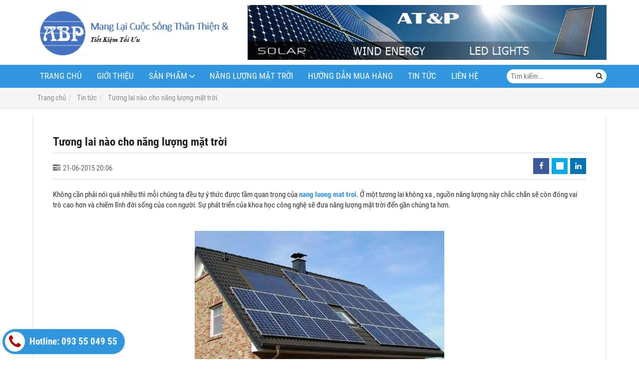

--- FILE ---
content_type: text/html; charset=utf-8
request_url: https://anhphuongnam.com/tuong-lai-nao-cho-nang-luong-mat-troi-30061u.html
body_size: 8492
content:
<!DOCTYPE html PUBLIC "-//W3C//DTD XHTML 1.0 Transitional//EN" "http://www.w3.org/TR/xhtml1/DTD/xhtml1-transitional.dtd"><html lang="vi" xmlns="http://www.w3.org/1999/xhtml"><head lang="vi" xml:lang="vi" xmlns:fb="http://ogp.me/ns/fb#">
    <meta charset="utf-8" />
    <meta http-equiv="content-type" content="text/html; charset=UTF-8" />
    <meta name="content-language" content="vi" />
    <meta http-equiv="X-UA-Compatible" content="IE=edge" />
    <link rel="shortcut icon" href="https://drive.gianhangvn.com/file/favico-1039908j14051.png" />
    <meta name="robots" content="index, follow" />
    <meta name="robots" content="noodp, noydir" />
    <meta name="googlebot" content="index, follow" />
    <meta name="msnbot" content="index, follow" />
    <meta name="revisit-after" content="1 days" />
    <meta name="copyright" content="Copyright 2025" />
    <meta name="google-site-verification" content="YCkllhyvtejE-igrVlsbeIOOrjM_LFef-kI2b7HkscM" />
    <!-- Global site tag (gtag.js) - Google Analytics -->
    <script async src="https://www.googletagmanager.com/gtag/js?id=UA-50337331-1"></script>
    <script>
        window.dataLayer = window.dataLayer || [];
        function gtag() { dataLayer.push(arguments); }
        gtag('js', new Date());
        gtag('config', 'UA-50337331-1');
    </script>
    <title>Tương lai nào cho năng lượng mặt trời</title>
    <meta name="description" content="Mỗi chúng ta đều ý thức được quan trọng của năng lượng mặt trời, nguồn năng lượng này chắc chắn sẽ còn đóng vai trò cao hơn và chiếm lĩnh đời sống của con người" />
    <meta property="og:type" content="article" />
    <meta property="og:title" content="Tương lai nào cho năng lượng mặt trời" />
    <meta property="og:description" content="Mỗi chúng ta đều ý thức được quan trọng của năng lượng mặt trời, nguồn năng lượng này chắc chắn sẽ còn đóng vai trò cao hơn và chiếm lĩnh đời sống của con người" />
    <meta property="og:url" content="https://anhphuongnam.com/tuong-lai-nao-cho-nang-luong-mat-troi-30061u.html" />
    <meta property="og:image" content="https://cdn.gianhangvn.com/image/banner.jpg" />
    <meta property="og:image:type" content="image/jpg" />
    <meta property="og:image:width" content="800" />
    <meta property="og:image:height" content="420" />
    <meta property="og:image:alt" content="Tương lai nào cho năng lượng mặt trời" />
    <link rel="canonical" href="https://anhphuongnam.com/tuong-lai-nao-cho-nang-luong-mat-troi-30061u.html" />
    <script type="application/ld+json">
    {
        "@context": "https://schema.org",
        "@type": "NewsArticle",
        "mainEntityOfPage": {
            "@type": "WebPage",
            "@id": "https://anhphuongnam.com/tuong-lai-nao-cho-nang-luong-mat-troi-30061u.html"
        },
        "headline": "Tương lai nào cho năng lượng mặt trời",
        "image": {
            "@type": "ImageObject",
            "url": "https://cdn.gianhangvn.com/image/banner.jpg",
            "height": 800,
            "width": 420
        },
        "aggregateRating": {
            "@type": "AggregateRating",
            "itemReviewed": {
                "@type": "Book",
                "image": "https://cdn.gianhangvn.com/image/banner.jpg",
                "name": "Tương lai nào cho năng lượng mặt trời",
                "description": "Mỗi chúng ta đều ý thức được quan trọng của năng lượng mặt trời, nguồn năng lượng này chắc chắn sẽ còn đóng vai trò cao hơn và chiếm lĩnh đời sống của con người"
            },
            "ratingValue": "5",
            "bestRating": "5",
            "ratingCount": "1"
        },
        "datePublished": "2015-06-21T20:06:11+07:00",
        "dateModified": "0001-01-01T00:00:00+07:00",
        "author": {
            "@type": "Person",
            "name": "Công Ty CP Ánh Phương Nam",
            "url": "https://anhphuongnam.com"
        },
        "publisher": {
            "@type": "Organization",
            "name": "Công Ty CP Ánh Phương Nam",
            "logo": {
                "@type": "ImageObject",
                "url": "https://drive.gianhangvn.com/file/logo-162791j14051.png"
            }
        },
        "description": "Mỗi chúng ta đều ý thức được quan trọng của năng lượng mặt trời, nguồn năng lượng này chắc chắn sẽ còn đóng vai trò cao hơn và chiếm lĩnh đời sống của con người"
    }
    </script>
    <meta name="viewport" content="width=device-width, initial-scale=1" />
    <link rel="stylesheet" href="https://cloud.gianhangvn.com/css/common.min.css?v19">
    <link rel="stylesheet" href="https://cloud.gianhangvn.com/templates/0018/skin01/css/style.css">

</head>
<body>
    
    <section class="headerbar">
        <div class="container">
            <div class="headerbar-left">
        <a title="Công Ty CP Ánh Phương Nam" href="/"><img class="img-logo lazyload" alt="Công Ty CP Ánh Phương Nam" data-src="https://drive.gianhangvn.com/image/logo-162791j14051.png" /></a>
    </div>
    <div class="headerbar-right">
        <a title="Công Ty CP Ánh Phương Nam" href="/"><img class="img-banner lazyload" alt="Công Ty CP Ánh Phương Nam" data-src="https://drive.gianhangvn.com/image/banner-162792j14051.jpg" /></a>
    </div>
        </div>
    </section>
    <section class="navmenu">
        <div class="container">
            <nav class="navbar" role="banner">
        <div class="navbar-header">
            <button type="button" class="navbar-toggle" data-toggle="collapse" data-target=".navbar-collapse">
                <span class="sr-only">Toggle navigation</span>
                <span class="icon-bar"></span>
                <span class="icon-bar"></span>
                <span class="icon-bar"></span>
            </button>
        </div>
        <div class="collapse navbar-collapse">
            <ul class="nav navbar-nav">
                        <li>
                                        <a href="/" title="Trang chủ">Trang chủ</a>
                            </li><li>
                                        <a href="/gioi-thieu-227936n.html" title="Giới thiệu">Giới thiệu</a>
                            </li><li class="dropdown">
                                        <a href="/san-pham.html" title="Sản phẩm">Sản phẩm<span class="fa caret"></span></a>
                    <ul class="dropdown-menu">
                        <li>
                                        <a href="/nang-luong-mat-troi-227944s.html" title="Năng Lương Mặt Trời">Năng Lương Mặt Trời</a>
                            </li><li>
                                        <a href="/tam-pin-nlmt-panel-solar-229775s.html" title="Tấm Pin NLMT (Panel Solar)">Tấm Pin NLMT (Panel Solar)</a>
                            </li><li>
                                        <a href="/bo-bien-tan-inverter-227945s.html" title="Bộ Biến Tần (Inverter)">Bộ Biến Tần (Inverter)</a>
                            </li><li>
                                        <a href="/den-led-cho-nang-luong-mat-troi-227947s.html" title="Đèn Led Cho Năng Lượng Mặt Trời">Đèn Led Cho Năng Lượng Mặt Trời</a>
                            </li><li class="dropdown">
                                        <a href="/den-led-227941s.html" title="Đèn Led">Đèn Led<span class="fa caret"></span></a>
                    <ul class="dropdown-menu">
                        <li>
                                        <a href="/den-led-am-tran-227942s.html" title="Đèn Led Âm Trần">Đèn Led Âm Trần</a>
                            </li><li>
                                        <a href="/led-op-tran-229749s.html" title="Led Ốp Trần">Led Ốp Trần</a>
                            </li><li>
                                        <a href="/den-led-bup-bulb-229750s.html" title="Đèn Led Búp (Bulb)">Đèn Led Búp (Bulb)</a>
                            </li><li>
                                        <a href="/den-led-tuyp-led-tube-229751s.html" title="Đèn Led Tuýp (Led Tube)">Đèn Led Tuýp (Led Tube)</a>
                            </li><li>
                                        <a href="/den-led-nha-xuong-229752s.html" title="Đèn Led Nhà Xưởng">Đèn Led Nhà Xưởng</a>
                            </li><li>
                                        <a href="/den-led-chieu-diem-229753s.html" title="Đèn Led Chiếu Điểm">Đèn Led Chiếu Điểm</a>
                            </li><li>
                                        <a href="/den-led-duoi-nuoc-229754s.html" title="Đèn Led Dưới Nước">Đèn Led Dưới Nước</a>
                            </li><li>
                                        <a href="/den-led-pha-229755s.html" title="Đèn Led Pha">Đèn Led Pha</a>
                            </li><li>
                                        <a href="/den-led-cau-vuot-229756s.html" title="Đèn Led Cầu Vượt">Đèn Led Cầu Vượt</a>
                            </li><li>
                                        <a href="/den-led-duong-229757s.html" title="Đèn Led Đường">Đèn Led Đường</a>
                            </li><li>
                                        <a href="/den-led-cong-vien-229758s.html" title="Đèn Led Công Viên">Đèn Led Công Viên</a>
                            </li><li>
                                        <a href="/den-led-ngu-229759s.html" title="Đèn Led Ngủ">Đèn Led Ngủ</a>
                            </li>
                    </ul>
                            </li><li>
                                        <a href="/nang-luong-gio-227943s.html" title="Năng Lượng Gió">Năng Lượng Gió</a>
                            </li><li>
                                        <a href="/binh-ac-quy-accu-227946s.html" title="Bình Ắc Quy (Accu)">Bình Ắc Quy (Accu)</a>
                            </li>
                    </ul>
                            </li><li>
                                        <a href="/nang-luong-mat-troi-414210n.html" title="Năng Lượng Mặt Trời">Năng Lượng Mặt Trời</a>
                            </li><li>
                                        <a href="/huong-dan-mua-hang-227938n.html" title="Hướng dẫn mua hàng">Hướng dẫn mua hàng</a>
                            </li><li>
                                        <a href="/tin-tuc-227939t.html" title="Tin tức">Tin tức</a>
                            </li><li>
                                        <a href="/lien-he.html" title="Liên hệ">Liên hệ</a>
                            </li>
                    </ul>
        </div>
    </nav>
    <div class="search-box">
        <input type="text" class="text-search" placeholder="Tìm kiếm..." data-field="keyword" data-required="1" data-min="2" />
        <button type="button" class="btn btn-search"><i class="fa fa-search"></i></button>
    </div>
        </div>
    </section>
    <section id="breadcrumbs">
        <div class="container">
                    <ol class="breadcrumb" itemscope itemtype="https://schema.org/BreadcrumbList">
            <li itemprop="itemListElement" itemscope itemtype="https://schema.org/ListItem">
                    <a title="Trang chủ" itemtype="https://schema.org/Thing" itemprop="item" href="/"><span itemprop="name"><span data-lang='bc_home'>Trang chủ</span></span></a>
                    <meta itemprop="position" content="1">
                </li><li itemprop="itemListElement" itemscope itemtype="https://schema.org/ListItem">
                    <a title="Tin tức" itemtype="https://schema.org/Thing" itemprop="item" href="/tin-tuc-227939t.html"><span itemprop="name">Tin tức</span></a>
                    <meta itemprop="position" content="2">
                </li><li itemprop="itemListElement" itemscope itemtype="https://schema.org/ListItem">
                    <a title="Tương lai nào cho năng lượng mặt trời" itemtype="https://schema.org/Thing" itemprop="item" href="https://anhphuongnam.com/tuong-lai-nao-cho-nang-luong-mat-troi-30061u.html"><span itemprop="name">Tương lai nào cho năng lượng mặt trời</span></a>
                    <meta itemprop="position" content="3">
                </li>
        </ol>

        </div>
    </section>
    <section class="wrapper">
        <div class="container">
            <div class="box box-content box-responsive">
        <h1 class="title-detail-content">Tương lai nào cho năng lượng mặt trời</h1>
        <div class="meta-content clearfix">
            <div class="posted-content"><span><i class="fa fa-tasks"></i>21-06-2015 20:06</span></div>
            <div class="social">
    <div class="social">
        <ul class="social-share social-sharing" data-name="Tương lai nào cho năng lượng mặt trời" data-url="https://anhphuongnam.com/tuong-lai-nao-cho-nang-luong-mat-troi-30061u.html">
            <li><a class="facebook" data-type="facebook" href="javascript:void(0)"><i class="fa fa-facebook"></i></a></li>
            <li><a class="twitter" data-type="twitter" href="javascript:void(0)"><i class="fa fa-twitter"></i></a></li>
            <li><a class="linkedin" data-type="linkedin" href="javascript:void(0)"><i class="fa fa-linkedin"></i></a></li>
        </ul>
    </div>
            </div>
        </div>
        <div class="box-responsive detail-content"><p>Kh&ocirc;ng cần phải n&oacute;i qu&aacute; nhiều th&igrave; mỗi ch&uacute;ng ta đều tự &yacute; thức được tầm quan trọng của <a href="http://anhphuongnam.com/nang-luong-mat-troi-227944s.html"><strong>nang luong mat troi</strong></a>. Ở một tương lai kh&ocirc;ng xa , nguồn năng lượng n&agrave;y chắc chắn sẽ c&ograve;n đ&oacute;ng vai tr&ograve; cao hơn v&agrave; chiếm lĩnh đời sống của con người. Sự ph&aacute;t triển của khoa học c&ocirc;ng nghệ sẽ đưa năng lượng mặt trời đến gần ch&uacute;ng ta hơn.</p>

<p>&nbsp;</p>

<p style="text-align: center;"><img  alt="nang luong mat troi" src="[data-uri]" style="width: 500px; height: 259px;" class="lazyload" data-src="https://drive.gianhangvn.com/image/nang20luong20mat20troi201-27-5-303107j14051.jpg"/></p>

<p>&nbsp;</p>

<p>C&ocirc;ng nghệ nano cho ph&eacute;p tạo n&ecirc;n những tấm pin mặt trời c&oacute; khả năng hấp thụ &aacute;nh s&aacute;ng tốt hơn do được chế tạo sậm m&agrave;u hơn. Bằng c&aacute;ch tạo c&aacute;c r&atilde;nh si&ecirc;u nhỏ , người ta c&oacute; thể tăng độ sậm v&agrave; khả năng hấp thụ năng lượng cho pin l&ecirc;n đến 80%.</p>

<p>&nbsp;</p>

<p>Sự ho&agrave;n thiện của c&ocirc;ng nghệ nano để cải thiện pin mặt trời l&agrave; ho&agrave;n to&agrave;n c&oacute; thể. Th&aacute;ch thức trong vấn đề n&agrave;y l&agrave; l&agrave;m sao c&oacute; thể phủ nano l&ecirc;n tấm pin mặt trời. Nếu vượt qua được th&aacute;ch thức n&agrave;y, ch&uacute;ng ta sẽ c&oacute; được c&aacute;c tấm pin mặt trời tuyệt vời trong tương lai.</p>

<p style="text-align: center;"><img  alt="mái nhà năng lượng mặt trời" src="[data-uri]" style="width: 460px; height: 345px;" class="lazyload" data-src="https://drive.gianhangvn.com/image/dien20nang20luong20mat20troi201-25-5-302155j14051.jpg"/></p>

<p>Bạn c&oacute; bao giờ nghĩ đến năng lượng mặt trời c&oacute; thể &ldquo;t&agrave;ng h&igrave;nh&rdquo; !..Sự ph&aacute;t triển mạnh của c&ocirc;ng nghệ sẽ l&agrave;m được điều đ&oacute;, c&ocirc;ng nghệ nano cho ph&eacute;p c&aacute;c tế b&agrave;o năng lượng mặt trời được trộn lẫn với c&aacute;c chất lỏng như trộn trong sơn hoặc ẩn trong tấm k&iacute;nh cửa sổ..</p>

<p>&nbsp;</p>

<p>Để dễ h&igrave;nh dung th&igrave; bạn c&oacute; thể t&igrave;m bất cứ một bề mặt n&agrave;o phẳng đều c&oacute; thể biến th&agrave;nh nền hấp thụ năng lượng. Đ&acirc;y l&agrave; ch&igrave;a kh&oacute;a cho vấn đề gi&aacute; cả điện mặt trời , đồng thời giải quyết nhu cầu k&iacute;nh cửa sổ v&agrave; tấm pin mặt trời. Nhờ đ&oacute; m&agrave; c&aacute;c t&ograve;a nh&agrave; cao tầng sẽ l&agrave; nơi tận d&ugrave;ng &aacute;nh s&aacute;ng mặt trời nhiều nhất.</p>

<p>&nbsp;</p>

<p>Bạn sẽ kh&ocirc;ng cần đến một diện t&iacute;ch rộng để đặt c&aacute;c tấm pin mặt trời nữa m&agrave; thay v&agrave;o đ&oacute; l&agrave; c&aacute;c tế b&agrave;o năng lượng mặt trời cực nhỏ c&oacute; khả năng hấp thụ cả tia hồng ngoại ..N&oacute;i đi th&igrave; cũng phải n&oacute;i lại, trở ngại lớn nhất của năng lượng mặt trời vẫn l&agrave; hiệu suất v&agrave; tuổi thọ.</p>

<p>&nbsp;</p>

<p>V&iacute; như đối với sơn năng lượng mặt trời th&igrave; sẽ rất tốn k&eacute;m nếu lượng điện mặt trời tạo ra qu&aacute; thấp v&agrave; qu&aacute; ngắn so với chi ph&iacute; bỏ ra. Tất nhi&ecirc;n đ&acirc;y cũng l&agrave; một thị trường hấp dẫn v&agrave; hứa hẹn.C&aacute;c tế b&agrave;o năng lượng mặt trời dạng chất lỏng sẽ cần thời gian l&acirc;u hơn mới c&oacute; thể ra mắt thị trường, &iacute;t nhất phải 5 năm nữa ch&uacute;ng ta sẽ đ&oacute;n nhận sản phẩm tuyệt vời n&agrave;y.</p>

<p>&nbsp;</p>

<p>Năng lượng mặt trời đ&atilde; , đang v&agrave; sẽ l&agrave; một nguồn năng lượng sạch tuyệt vời cho đời sống của con người. H&atilde;y tiếp tục chờ đợi những bước ngoặc mới từ nguồn năng lượng n&agrave;y.</p>

<p>Xem th&ecirc;m: <a href="http://anhphuongnam.com/tam-pin-nang-luong-mat-troi-cong-suat-255-280w-323941.html"><strong>tam pin nang luong mat troi</strong></a></p></div>
        <div class="comment-content" id="reviewcontent">
            <div class="user-review">
                <span>Bình chọn tin tức:</span>
                <a href="javascript:void(0)" class="starrr" data-type="news" data-id="30061" data-value="0"></a>
                <span class="user-review-value" style="margin-left:6px;">(<span>5.0</span> / <span>1</span> đánh giá)</span>
            </div>
        </div>
    </div>
    <div class="box box-default">
        <div class="box-header clearfix">
            <p class="box-title">Tin tức liên quan</p>
        </div>
        <div class="box-body clearfix">
            <div class="flex-container">
                <div class="flex-item flex-item-sm-6">
    <div class="thumbnail news clearfix">
        <div class="thumbnail-img">
            <a class="animate-image" href="/diem-danh-mot-so-quoc-gia-su-cong-nghe-tam-pin-nang-luong-mat-troi-nhieu-nhat-33500u.html" title="Điểm danh một số quốc gia sử công nghệ tấm pin năng lượng mặt trời nhiều nhất"><img alt="Điểm danh một số quốc gia sử công nghệ tấm pin năng lượng mặt trời nhiều nhất" class="lazyload" data-src="https://drive.gianhangvn.com/image/diem-danh-mot-so-quoc-gia-su-cong-nghe-tam-pin-nang-luong-mat-troi-nhieu-nhat-349697j14051x19.jpg" /></a>
        </div>
        <div class="caption">
            <h3 class="news-title"><a href="/diem-danh-mot-so-quoc-gia-su-cong-nghe-tam-pin-nang-luong-mat-troi-nhieu-nhat-33500u.html" title="Điểm danh một số quốc gia sử công nghệ tấm pin năng lượng mặt trời nhiều nhất">Điểm danh một số quốc gia sử công nghệ tấm pin năng lượng mặt trời nhiều nhất</a></h3>
            <p class="news-desc">Tấm pin năng lượng mặt trời từ lâu đã được coi là một trong số những ứng dụng phổ biến nhất của việc tận dụng nguồn năng lượng mặt trời.</p>
            <a class="btn btn-custom" title="Xem tiếp" href="/diem-danh-mot-so-quoc-gia-su-cong-nghe-tam-pin-nang-luong-mat-troi-nhieu-nhat-33500u.html">Xem tiếp</a>
        </div>
    </div>
                    </div><div class="flex-item flex-item-sm-6">
    <div class="thumbnail news clearfix">
        <div class="thumbnail-img">
            <a class="animate-image" href="/mot-so-loai-bong-den-hien-nay-su-dung-nguon-nang-luong-mat-troi-33435u.html" title="Một số loại bóng đèn hiện nay sử dụng nguồn năng lượng mặt trời"><img alt="Một số loại bóng đèn hiện nay sử dụng nguồn năng lượng mặt trời" class="lazyload" data-src="https://drive.gianhangvn.com/image/mot-so-loai-bong-den-hien-nay-su-dung-nguon-nang-luong-mat-troi-396976j14051x19.jpg" /></a>
        </div>
        <div class="caption">
            <h3 class="news-title"><a href="/mot-so-loai-bong-den-hien-nay-su-dung-nguon-nang-luong-mat-troi-33435u.html" title="Một số loại bóng đèn hiện nay sử dụng nguồn năng lượng mặt trời">Một số loại bóng đèn hiện nay sử dụng nguồn năng lượng mặt trời</a></h3>
            <p class="news-desc">Năng lượng mặt trời ngày nay được coi như là nguồn năng lượng xanh và được ứng dụng nhiều trong cuộc sống hằng ngày. Ứng dụng dễ thấy nhất và nhiều nhất của năng lượng mặt trời chính là pin năng lượng mặt trời và đèn, điện chiếu sáng sử dụng nguồn năng lượng mặt trời.</p>
            <a class="btn btn-custom" title="Xem tiếp" href="/mot-so-loai-bong-den-hien-nay-su-dung-nguon-nang-luong-mat-troi-33435u.html">Xem tiếp</a>
        </div>
    </div>
                    </div><div class="flex-item flex-item-sm-6">
    <div class="thumbnail news clearfix">
        <div class="thumbnail-img">
            <a class="animate-image" href="/giai-quyet-chi-phi-tien-dien-tu-tam-pin-nang-luong-mat-troi-33330u.html" title="Giải quyết chi phí tiền điện từ tấm pin năng lượng mặt trời"><img alt="Giải quyết chi phí tiền điện từ tấm pin năng lượng mặt trời" class="lazyload" data-src="https://drive.gianhangvn.com/image/giai-quyet-chi-phi-tien-dien-tu-tam-pin-nang-luong-mat-troi-393951j14051x19.jpg" /></a>
        </div>
        <div class="caption">
            <h3 class="news-title"><a href="/giai-quyet-chi-phi-tien-dien-tu-tam-pin-nang-luong-mat-troi-33330u.html" title="Giải quyết chi phí tiền điện từ tấm pin năng lượng mặt trời">Giải quyết chi phí tiền điện từ tấm pin năng lượng mặt trời</a></h3>
            <p class="news-desc">Có thể nói việc tìm ra những ứng dụng hữu ích của năng lượng mặt trời nhằm thay thế cho những nguồn năng lượng đang dần cạn kiệt trên trái đất chính là một trong những thành công của con người....</p>
            <a class="btn btn-custom" title="Xem tiếp" href="/giai-quyet-chi-phi-tien-dien-tu-tam-pin-nang-luong-mat-troi-33330u.html">Xem tiếp</a>
        </div>
    </div>
                    </div><div class="flex-item flex-item-sm-6">
    <div class="thumbnail news clearfix">
        <div class="thumbnail-img">
            <a class="animate-image" href="/vuot-troi-voi-loai-pin-nang-luong-mat-troi-quang-dien-33232u.html" title="Vượt trội với loại pin năng lượng mặt trời quang điện"><img alt="Vượt trội với loại pin năng lượng mặt trời quang điện" class="lazyload" data-src="https://drive.gianhangvn.com/image/vuot-troi-voi-loai-pin-nang-luong-mat-troi-quang-dien-392547j14051x19.jpg" /></a>
        </div>
        <div class="caption">
            <h3 class="news-title"><a href="/vuot-troi-voi-loai-pin-nang-luong-mat-troi-quang-dien-33232u.html" title="Vượt trội với loại pin năng lượng mặt trời quang điện">Vượt trội với loại pin năng lượng mặt trời quang điện</a></h3>
            <p class="news-desc">Với việc khoa học phát triển thì đồng nghĩa với việc mang lại cho nhân loại thêm nhiều phát minh sáng tạo mới, mà đặc biệt là những sáng chế giúp ích nhiều trong sinh hoạt cũng như không gây nguy hại cho môi trường thiên nhiên như việc sử dụng nguồn năng lượng mặt trời để tạo ra hàng loạt các ứng dụng hữu ích...</p>
            <a class="btn btn-custom" title="Xem tiếp" href="/vuot-troi-voi-loai-pin-nang-luong-mat-troi-quang-dien-33232u.html">Xem tiếp</a>
        </div>
    </div>
                    </div><div class="flex-item flex-item-sm-6">
    <div class="thumbnail news clearfix">
        <div class="thumbnail-img">
            <a class="animate-image" href="/mot-so-nguon-nang-luong-huu-ich-tu-thien-nhien-33074u.html" title="Một số nguồn năng lượng hữu ích từ thiên nhiên"><img alt="Một số nguồn năng lượng hữu ích từ thiên nhiên" class="lazyload" data-src="https://drive.gianhangvn.com/image/mot-so-nguon-nang-luong-huu-ich-tu-thien-nhien-352471j14051x19.jpg" /></a>
        </div>
        <div class="caption">
            <h3 class="news-title"><a href="/mot-so-nguon-nang-luong-huu-ich-tu-thien-nhien-33074u.html" title="Một số nguồn năng lượng hữu ích từ thiên nhiên">Một số nguồn năng lượng hữu ích từ thiên nhiên</a></h3>
            <p class="news-desc">Thực trạng hiện nay khi mà các nguồn năng lượng tự nhiên như xăng, dầu mỏ, than đá,… ngày càng cạn kiệt thì việc nghiên cứu và tìm ra những ứng dụng của các nguồn năng lượng có sẵn trong thiên nhiên là một việc vô cùng quan trọng và cần thiết.</p>
            <a class="btn btn-custom" title="Xem tiếp" href="/mot-so-nguon-nang-luong-huu-ich-tu-thien-nhien-33074u.html">Xem tiếp</a>
        </div>
    </div>
                    </div><div class="flex-item flex-item-sm-6">
    <div class="thumbnail news clearfix">
        <div class="thumbnail-img">
            <a class="animate-image" href="/lap-dat-tam-pin-nang-luong-mat-troi-khoa-hoc-dung-cach-32883u.html" title="Lắp đặt tấm pin năng lượng mặt trời khoa học đúng cách"><img alt="Lắp đặt tấm pin năng lượng mặt trời khoa học đúng cách" class="lazyload" data-src="https://drive.gianhangvn.com/image/lap-dat-tam-pin-nang-luong-mat-troi-khoa-hoc-dung-cach-385581j14051x19.jpg" /></a>
        </div>
        <div class="caption">
            <h3 class="news-title"><a href="/lap-dat-tam-pin-nang-luong-mat-troi-khoa-hoc-dung-cach-32883u.html" title="Lắp đặt tấm pin năng lượng mặt trời khoa học đúng cách">Lắp đặt tấm pin năng lượng mặt trời khoa học đúng cách</a></h3>
            <p class="news-desc">Sử dụng pin năng lượng mặt trời là một trong những cách tận dụng nguồn năng lượng mặt trời thông minh. Tuy nhiên để tấm pin năng lượng mặt trời hấp thụ và phát huy tối đa công dụng cần có cách lắp đặt hợp lý.</p>
            <a class="btn btn-custom" title="Xem tiếp" href="/lap-dat-tam-pin-nang-luong-mat-troi-khoa-hoc-dung-cach-32883u.html">Xem tiếp</a>
        </div>
    </div>
                    </div><div class="flex-item flex-item-sm-6">
    <div class="thumbnail news clearfix">
        <div class="thumbnail-img">
            <a class="animate-image" href="/nhung-luu-y-khi-su-dung-tam-pin-nang-luong-mat-troi-32534u.html" title="Những lưu ý khi sử dụng tấm pin năng lượng mặt trời"><img alt="Những lưu ý khi sử dụng tấm pin năng lượng mặt trời" class="lazyload" data-src="https://drive.gianhangvn.com/image/nhung-luu-y-khi-su-dung-tam-pin-nang-luong-mat-troi-255913j14051x19.jpg" /></a>
        </div>
        <div class="caption">
            <h3 class="news-title"><a href="/nhung-luu-y-khi-su-dung-tam-pin-nang-luong-mat-troi-32534u.html" title="Những lưu ý khi sử dụng tấm pin năng lượng mặt trời">Những lưu ý khi sử dụng tấm pin năng lượng mặt trời</a></h3>
            <p class="news-desc">Pin năng lượng mặt trời là một trong những ứng dụng phổ biến về việc sử dụng năng lượng mặt trời. Khi lắp đặt, sử dụng tấm pin năng lượng mặt trời người dùng cần biết những lưu ý sau</p>
            <a class="btn btn-custom" title="Xem tiếp" href="/nhung-luu-y-khi-su-dung-tam-pin-nang-luong-mat-troi-32534u.html">Xem tiếp</a>
        </div>
    </div>
                    </div><div class="flex-item flex-item-sm-6">
    <div class="thumbnail news clearfix">
        <div class="thumbnail-img">
            <a class="animate-image" href="/noi-nao-co-the-su-dung-nguon-nang-luong-mat-troi-pho-bien-32390u.html" title="Nơi nào có thể sử dụng nguồn năng lượng mặt trời phổ biến"><img alt="Nơi nào có thể sử dụng nguồn năng lượng mặt trời phổ biến" class="lazyload" data-src="https://drive.gianhangvn.com/image/noi-nao-co-the-su-dung-nguon-nang-luong-mat-troi-pho-bien-377162j14051x19.jpg" /></a>
        </div>
        <div class="caption">
            <h3 class="news-title"><a href="/noi-nao-co-the-su-dung-nguon-nang-luong-mat-troi-pho-bien-32390u.html" title="Nơi nào có thể sử dụng nguồn năng lượng mặt trời phổ biến">Nơi nào có thể sử dụng nguồn năng lượng mặt trời phổ biến</a></h3>
            <p class="news-desc">Điều kiện đầu tiên và quan trọng nhất để có thể sử dụng nguồn năng lượng mặt trời là vị trí địa lý, sau đó cùng với việc đầu tư chi phí vào các thiết bị, kỹ thuật ứng dụng cũng như nghiên cứu tìm ra các cách tận dụng vào nguồn năng lượng mặt trời sao cho hiệu quả nhất.</p>
            <a class="btn btn-custom" title="Xem tiếp" href="/noi-nao-co-the-su-dung-nguon-nang-luong-mat-troi-pho-bien-32390u.html">Xem tiếp</a>
        </div>
    </div>
                    </div><div class="flex-item flex-item-sm-6">
    <div class="thumbnail news clearfix">
        <div class="thumbnail-img">
            <a class="animate-image" href="/mot-so-vat-dung-su-dung-nang-luong-mat-troi-trong-gia-dinh-32236u.html" title="Một số vật dụng sử dụng năng lượng mặt trời trong gia đình"><img alt="Một số vật dụng sử dụng năng lượng mặt trời trong gia đình" class="lazyload" data-src="https://drive.gianhangvn.com/image/mot-so-vat-dung-su-dung-nang-luong-mat-troi-trong-gia-dinh-372501j14051x19.jpg" /></a>
        </div>
        <div class="caption">
            <h3 class="news-title"><a href="/mot-so-vat-dung-su-dung-nang-luong-mat-troi-trong-gia-dinh-32236u.html" title="Một số vật dụng sử dụng năng lượng mặt trời trong gia đình">Một số vật dụng sử dụng năng lượng mặt trời trong gia đình</a></h3>
            <p class="news-desc">Ngày nay khi mà tình trạng các nguồn năng lượng được khai thác đnag trong tình trạng khan hiếm thì việc sử dụng năng lượng mặt trời lại là yếu tố giúp cải thiện tình hình cũng như cuộc sống con người</p>
            <a class="btn btn-custom" title="Xem tiếp" href="/mot-so-vat-dung-su-dung-nang-luong-mat-troi-trong-gia-dinh-32236u.html">Xem tiếp</a>
        </div>
    </div>
                    </div><div class="flex-item flex-item-sm-6">
    <div class="thumbnail news clearfix">
        <div class="thumbnail-img">
            <a class="animate-image" href="/nhung-vat-lieu-can-thiet-de-lam-tam-pin-nang-luong-mat-troi-32007u.html" title="Những vật liệu cần thiết để làm tấm pin năng lượng mặt trời"><img alt="Những vật liệu cần thiết để làm tấm pin năng lượng mặt trời" class="lazyload" data-src="https://drive.gianhangvn.com/image/nhung-vat-lieu-can-thiet-de-lam-tam-pin-nang-luong-mat-troi-366719j14051x19.jpg" /></a>
        </div>
        <div class="caption">
            <h3 class="news-title"><a href="/nhung-vat-lieu-can-thiet-de-lam-tam-pin-nang-luong-mat-troi-32007u.html" title="Những vật liệu cần thiết để làm tấm pin năng lượng mặt trời">Những vật liệu cần thiết để làm tấm pin năng lượng mặt trời</a></h3>
            <p class="news-desc">Năng lượng mặt trời là một trong những loại năng lượng xanh, có thể tái tạo đang được các nhà nghiên cứu ưu tiên hàng đầu. Có nhiều ứng dụng được tạo nên từ năng lượng mặt trời, trong đó có tấm pin năng lượng mặt trời để tái tạo thành điện năng</p>
            <a class="btn btn-custom" title="Xem tiếp" href="/nhung-vat-lieu-can-thiet-de-lam-tam-pin-nang-luong-mat-troi-32007u.html">Xem tiếp</a>
        </div>
    </div>
                    </div><div class="flex-item flex-item-sm-6">
    <div class="thumbnail news clearfix">
        <div class="thumbnail-img">
            <a class="animate-image" href="/dieu-kien-de-co-the-su-dung-nguon-nang-luong-mat-troi-31806u.html" title="Điều kiện để có thể sử dụng nguồn năng lượng mặt trời"><img alt="Điều kiện để có thể sử dụng nguồn năng lượng mặt trời" class="lazyload" data-src="https://drive.gianhangvn.com/image/dieu-kien-de-co-the-su-dung-nguon-nang-luong-mat-troi-352479j14051x19.jpg" /></a>
        </div>
        <div class="caption">
            <h3 class="news-title"><a href="/dieu-kien-de-co-the-su-dung-nguon-nang-luong-mat-troi-31806u.html" title="Điều kiện để có thể sử dụng nguồn năng lượng mặt trời">Điều kiện để có thể sử dụng nguồn năng lượng mặt trời</a></h3>
            <p class="news-desc">Nguồn năng lượng mặt trời được xem như là một nguồn năng lượng sạch và vô hạn mang lại nhiều ích lợi cũng như thận thiện với môi trường. Hiện nay, việc nghiên cứu và sử dụng nguồn năng lượng mặt trời để thay thế cho than đá, dầu mỏ,… đang dần bị khai thác cạn kiệt.</p>
            <a class="btn btn-custom" title="Xem tiếp" href="/dieu-kien-de-co-the-su-dung-nguon-nang-luong-mat-troi-31806u.html">Xem tiếp</a>
        </div>
    </div>
                    </div><div class="flex-item flex-item-sm-6">
    <div class="thumbnail news clearfix">
        <div class="thumbnail-img">
            <a class="animate-image" href="/mot-so-ung-dung-tu-nang-luong-mat-troi-31678u.html" title="Một số ứng dụng từ năng lượng mặt trời"><img alt="Một số ứng dụng từ năng lượng mặt trời" class="lazyload" data-src="https://drive.gianhangvn.com/image/mot-so-ung-dung-tu-nang-luong-mat-troi-360752j14051x19.jpg" /></a>
        </div>
        <div class="caption">
            <h3 class="news-title"><a href="/mot-so-ung-dung-tu-nang-luong-mat-troi-31678u.html" title="Một số ứng dụng từ năng lượng mặt trời">Một số ứng dụng từ năng lượng mặt trời</a></h3>
            <p class="news-desc">Năng lượng mặt trời ngày nay đã và đang được nhiều nghiên cứu ra các ứng dụng từ loại năng lượng xanh này. Đây chính là loại nhiên liệu vô tận và có khả năng thay thế cho than đá, dầu và sánh ngang với uranium.</p>
            <a class="btn btn-custom" title="Xem tiếp" href="/mot-so-ung-dung-tu-nang-luong-mat-troi-31678u.html">Xem tiếp</a>
        </div>
    </div>
                    </div>
            </div>
        </div>
    </div>
        </div>
    </section>
    <section class="menu-bottom">
        <div class="container">
            <a href="/" title="Trang chủ"><i class="fa fa-circle"></i>Trang chủ</a><a href="/gioi-thieu-227936n.html" title="Giới thiệu"><i class="fa fa-circle"></i>Giới thiệu</a><a href="/san-pham.html" title="Sản phẩm"><i class="fa fa-circle"></i>Sản phẩm</a><a href="/nang-luong-mat-troi-414210n.html" title="Năng Lượng Mặt Trời"><i class="fa fa-circle"></i>Năng Lượng Mặt Trời</a><a href="/huong-dan-mua-hang-227938n.html" title="Hướng dẫn mua hàng"><i class="fa fa-circle"></i>Hướng dẫn mua hàng</a><a href="/tin-tuc-227939t.html" title="Tin tức"><i class="fa fa-circle"></i>Tin tức</a><a href="/lien-he.html" title="Liên hệ"><i class="fa fa-circle"></i>Liên hệ</a>
        </div>
    </section>
    <section>
        <div id="bottom">
        <div class="container">
            <div class="row">
<div class="col-sm-8">
<div class="company" style="margin-top:20px;">
<h2 class="company-name">CÔNG TY CỔ PHẦN ĐẦU TƯ ÁNH PHƯƠNG NAM</h2>

<p><i class="fa fa-map-marker">&nbsp;</i>VPĐD: 17 Nguyễn Hưu Cảnh, Phường 19, Quận Bình Thạnh, TPHCM</p>

<p><i class="fa fa-phone">&nbsp;</i><span style="font-size:20px;font-weight:bold;color:#e31d1a">Hotline: 093 55049 55 - 0765 097 485</span></p>

<p><i class="fa fa-envelope-o">&nbsp;</i>Email: <a href="mailto:info.anhphuongnam@gmail.com">info.anhphuongnam@gmail.com</a></p>
<p><i class="fa fa-skype">&nbsp;</i>Skype: phuong2611985</p>

<p><i class="fa fa-chrome">&nbsp;</i>Website: <a href="http://anhphuongnam.com">www.anhphuongnam.com</a></p>
<p><i class="fa fa-chrome">&nbsp;</i>Quản lý nội dung: Ánh Phương Nam</p>
</div>
</div>

<div class="col-sm-4">
<div class="footer-group" style="margin-top:20px;">
<h3 class="footer-group-title">SẢN PHẨM CHÍNH</h3>

<ul>
	<li><a href="/dien-nang-luong-mat-troi-30739u.html" title="Điện năng lượng mặt trời">Điện năng lượng mặt trời</a></li>
	<li><a href="/tam-pin-nang-luong-mat-troi-cong-suat-255-280w-323941.html" title="Tấm Pin Năng Lượng Mặt Trời">Tấm Pin Năng Lượng Mặt Trời</a></li>
	<li><a href="/den-led-cho-nang-luong-mat-troi-227947s.html" title="Đèn Led Cho Năng Lượng Mặt Trời">Đèn Led Cho Năng Lượng Mặt Trời</a></li>
	<li><a href="/bo-bien-tan-inverter-227945s.html" title="Bộ Biến Tần (Inverter)">Bộ Biến Tần (Inverter)</a></li>
</ul>
</div>
</div>

</div>
        </div>
    </div>
    <div id="footer">
        <div class="container">
            <div class="row">
                <div class="col-xs-6">
                    <p class="copyright">Copyright© 2021</p>
                </div>
                <div class="col-xs-6">
                    <p class="designedby">Designed By <a href="https://gianhangvn.com/" title="Web Gian Hàng">GianHangVN</a></p>
                </div>
            </div>
        </div>
    </div>
    </section>
    <p id="back-top"><a href="javascript:void(0);" title="Scroll To Top"><i class="fa fa-angle-up"></i></a></p>
    <a class="btn-call-now" href="tel:0935504955" title="Gọi ngay cho chúng tôi"><em class="fa fa-phone">&nbsp;</em> Hotline: 093 55 049 55</a>
    <script src="https://cloud.gianhangvn.com/templates/0018/js/jquery.min.js"></script>
    <script src="https://cloud.gianhangvn.com/js/cart.min.js?v19"></script>
    <script src="https://cloud.gianhangvn.com/js/common.min.js?v19"></script>
    <script src="https://cloud.gianhangvn.com/templates/0018/js/home.min.js?v1"></script>
    <script src="https://cloud.gianhangvn.com/templates/0018/lang/vi.js?v1"></script>
    <!--[if lt IE 9]>
        <script src="https://oss.maxcdn.com/html5shiv/3.7.2/html5shiv.min.js"></script>
        <script src="https://oss.maxcdn.com/respond/1.4.2/respond.min.js"></script>
    <![endif]-->
    <script id="pluginjs" src="/plugin.js?v1" async defer></script>
    <script type="text/javascript">
        window.token = 'FySW8s-WlZk_GIVbr6l6GVpP40fZvzI_IxtBkIfz_Ycviq4FtE984p0Jo-I1cxGg';
        window.tokenview = 'nRLE80f4IS0itqZh2OOut7aZjHGRC3MPg8b1ox/wZ1Da5z5K3gFyjW0Ot+BTbsAJ';
        window.language = 'vi';
        window.webUrl = 'https://anhphuongnam.com';
        window.pageKey = 'newsdetail';
        window.fbAsyncInit = function () {
            FB.init({
                appId: '',
                cookie: true,
                xfbml: true,
                version: 'v3.2'
            });
        };
        (function (d, s, id) {
            var js, fjs = d.getElementsByTagName(s)[0];
            if (d.getElementById(id)) { return; }
            js = d.createElement(s); js.id = id;
            js.src = "//connect.facebook.net/vi_VN/sdk.js";
            fjs.parentNode.insertBefore(js, fjs);
        }(document, 'script', 'facebook-jssdk'));
    </script>
    <style>
    .headerbar .headerbar-left img,
    .headerbar .headerbar-right img{
        max-height:110px;
    }
    .flex-ads-right{
        display:none;
    }
    @media (min-width: 992px) AND (max-width:1190px){
        .headerbar .headerbar-left img,
        .headerbar .headerbar-right img{
            max-height:90px;
        }
    }
    @media (max-width: 991px){
        .headerbar .headerbar-left{display:none;}
        .headerbar .headerbar-right{
            width:100%;
            float:none;
        }
        .headerbar .headerbar-right img{
            max-height:none!important;
        }
    }
    @media (max-width: 480px){
        .product .product-price .price{
            font-size:100%;
        }
    }
</style>
<script type="text/javascript">
    $(document).ready(function () {
        $(".navbar-nav>li>a[href='/nang-luong-mat-troi-414210n.html']").attr('href', '/dien-nang-luong-mat-troi-30739u.html')
    });
</script>

</body></html>